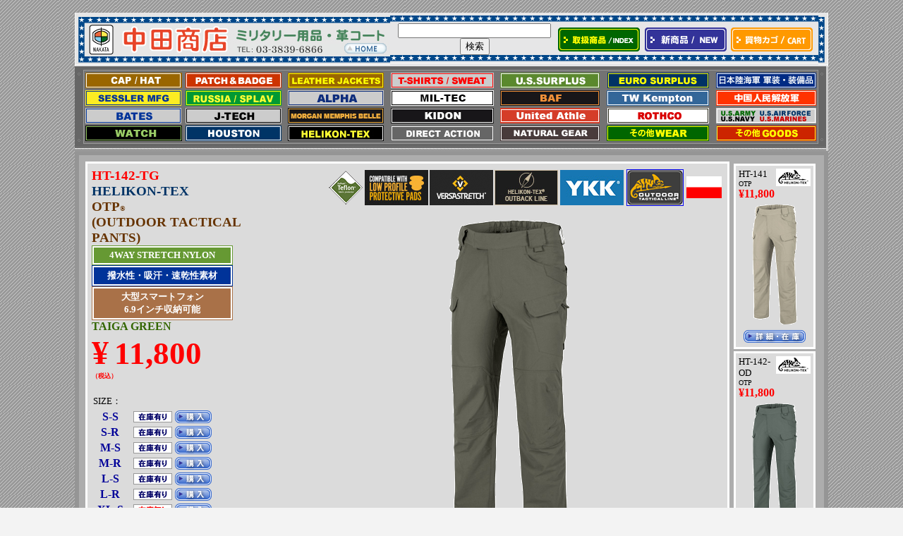

--- FILE ---
content_type: text/html
request_url: https://www.nakatashoten.com/contents/ht-142-tg.html
body_size: 34216
content:
<!DOCTYPE HTML PUBLIC "-//W3C//DTD HTML 4.01 Transitional//EN">
<html><!-- InstanceBegin template="/Templates/menu.dwt" codeOutsideHTMLIsLocked="false" --><head>

<meta charset="utf-8">
<!-- InstanceBeginEditable name="doctitle" -->
<title>HELIKON-TEX URBAN TACTICAL PANTS　ミリタリーショップ　革ジャン　中田商店</title>
<!-- InstanceEndEditable -->
<meta name="keywords" content="ミリタリー,アメ横,ブーツ,MA-1,M-65ジャケット,L2-B,N-2B,M-51パーカー,チノパン,CWU-46P,CWU-45P">
<script type="text/javascript" src="../new-menu.js"></script>
<script language="JavaScript1.2" src="../mm_menu.js"></script>
<link href="../text.css" rel="stylesheet" type="text/css">

	<!-- Google Tag Manager -->
<script>(function(w,d,s,l,i){w[l]=w[l]||[];w[l].push({'gtm.start':
new Date().getTime(),event:'gtm.js'});var f=d.getElementsByTagName(s)[0],
j=d.createElement(s),dl=l!='dataLayer'?'&l='+l:'';j.async=true;j.src=
'https://www.googletagmanager.com/gtm.js?id='+i+dl;f.parentNode.insertBefore(j,f);
})(window,document,'script','dataLayer','GTM-NZXBTN9J');</script>
<!-- End Google Tag Manager -->
	
<!-- Global site tag (gtag.js) - Google Analytics -->
<script async src="https://www.googletagmanager.com/gtag/js?id=UA-179629741-1"></script>
<script>
  window.dataLayer = window.dataLayer || [];
  function gtag(){dataLayer.push(arguments);}
  gtag('js', new Date());

  gtag('config', 'UA-179629741-1');
</script>

<!-- Global site tag (gtag.js) - Google Analytics -->
<script async src="https://www.googletagmanager.com/gtag/js?id=UA-3002355-2"></script>
<script>
  window.dataLayer = window.dataLayer || [];
  function gtag(){dataLayer.push(arguments);}
  gtag('js', new Date());

  gtag('config', 'UA-3002355-2');
</script>

	<!-- Global site tag (gtag.js) - Google Analytics -->
<script async src="https://www.googletagmanager.com/gtag/js?id=G-8BY790LMKM"></script>
<script>
  window.dataLayer = window.dataLayer || [];
  function gtag(){dataLayer.push(arguments);}
  gtag('js', new Date());

  gtag('config', 'G-8BY790LMKM');
</script>
	
	<!-- Meta Pixel Code -->
<script>
!function(f,b,e,v,n,t,s)
{if(f.fbq)return;n=f.fbq=function(){n.callMethod?
n.callMethod.apply(n,arguments):n.queue.push(arguments)};
if(!f._fbq)f._fbq=n;n.push=n;n.loaded=!0;n.version='2.0';
n.queue=[];t=b.createElement(e);t.async=!0;
t.src=v;s=b.getElementsByTagName(e)[0];
s.parentNode.insertBefore(t,s)}(window, document,'script',
'https://connect.facebook.net/en_US/fbevents.js');
fbq('init', '1978360039355981');
fbq('track', 'PageView');
</script>
<noscript><img height="1" width="1" style="display:none"
src="https://www.facebook.com/tr?id=1978360039355981&ev=PageView&noscript=1"
/></noscript>
<!-- End Meta Pixel Code -->
	
    <!----購入ボタンクリック----->
    <script>
    window.addEventListener('load', function() {
    　var selectors =document.querySelectorAll('[href*="shopmaker"]'); 
    　　selectors.forEach(function(selector){
    　　　selector.addEventListener('click',  function() {
      gtag('event', 'click', {'event_category': 'kounyu'});
   　　　 });
    　　});
    });
    </script>
	　 
<script>
      <!--
          function addstring() {
              document.forms[0].q.value = 'site:www.nakatashoten.com ' + document.forms[0].q.value;
              return true;
          }
      // -->
      </script>

<!-- InstanceBeginEditable name="head" --><!-- InstanceEndEditable -->
</head>

<body bgcolor="#F3F3F3" background="../img/backimg.jpg" vlink="#0033FF" leftmargin="0" topmargin="0" marginwidth="0" marginheight="0">
	<!-- Google Tag Manager (noscript) -->
<noscript><iframe src="https://www.googletagmanager.com/ns.html?id=GTM-NZXBTN9J"
height="0" width="0" style="display:none;visibility:hidden"></iframe></noscript>
<!-- End Google Tag Manager (noscript) -->
<a name="anchor" id="top"></a>
<div align="center">
<table width="1065" border="0" align="center" cellpadding="0" cellspacing="0" bgcolor="#CCCCCC">
  <tr>
    <td>
      <table width="1068" border="0" cellpadding="0" cellspacing="0">
        <tr>
          <td background="../img/menu/menu-back2.gif"><table width="100%" border="0" cellpadding="0" cellspacing="0" bordercolor="#CCCCCC">
            <tr>
              <td width="42%"><a href="../index.html"><img src="../img/menu/logo.jpg" border="0"></a></td>
              <td width="22%" valign="middle"><div align="center">
                <form method="get" action="../kensaku.php">
                  <div align="center" class="kensaku-form">
                    <input type="text" name="search" size="25" maxlength="200" value="" />
                    <input type="submit" name="btnG" value="検索" />
                  </div>
                </form>
              </div></td>
              <td width="11%"><div align="center"> <a href="../catalog.html"><img name="category02" src="../botan-category.gif" width="116" height="34" border="0" alt=""></a></div></td>
              <td width="12%"><div align="center"> <img name="new" src="../botan-new.gif" width="116" height="34" border="0" usemap="#m_new" alt="">
                <script language="JavaScript1.2">mmLoadMenus();</script>
                <map name="m_new">
                  <area shape="rect" coords="0,0,116,34" href="#" alt="" onMouseOut="MM_startTimeout();"  onMouseOver="MM_showMenu(window.mm_menu_0825134416_0,0,34,null,'new');"  >
                </map>
              </div></td>
              <td width="11%"><a href="https://a48.ds.shopmaker.jp/cgi-bin/order.cgi?user=sh032133&rm=html"><img src="../img/cart.gif" width="116" height="34"  border="0"/></a></td>
              <td width="2%"><div align="right"><img src="../img/header-side.jpg" border="0"></div></td>
            </tr>
          </table></td>
        </tr>
        <tr>
          <td><img src="../img/menu/menu-1065pix-2025-12.jpg" width="1065" height="120" border="0" usemap="#MapMapMap">
              <map name="MapMapMap">
                <area shape="rect" coords="908,32,1052,57" href="../contents-cn01.html">
                <area shape="rect" coords="908,58,1051,81" href="../contents-army01.html">
                <area shape="rect" coords="602,82,744,107" href="../contents-mossyoak01.html">
                <area shape="rect" coords="753,7,900,32" href="../contents-world02.html">
                <area shape="rect" coords="446,8,594,32" href="../contents-tshirts01.html">
                <area shape="rect" coords="604,9,744,30" href="../contents-surplus01.html">
                <area shape="rect" coords="602,34,745,57" href="../contents-baf.html">
                <area shape="rect" coords="300,82,439,108" href="../contents-helikontex.html">
                <area shape="rect" coords="447,82,594,107" href="../contents-direct_action.html">
                <area shape="rect" coords="301,34,439,56" href="../contents-alpha01.html">
                <area shape="rect" coords="156,60,294,81" href="../contents-jtech01.html">
                <area shape="rect" coords="14,59,151,81" href="../contents-goods01.html#bates">
                <area shape="rect" coords="302,9,438,31" href="../contents-leatherjk01.html">
                <area shape="rect" coords="753,33,899,57" href="../contents-kempton.html">
                <area shape="rect" coords="14,32,151,56" href="../contents-sessler.html">
                <area shape="rect" coords="157,84,295,106" href="../contents-houston.html">
                <area shape="rect" coords="16,84,152,107" href="../contents-goods02.html">
                <area shape="rect" coords="448,34,595,57" href="../contents-miltec.html">
                <area shape="rect" coords="909,8,1049,30" href="../contents-japan01.html">
                <area shape="rect" coords="753,83,899,107" href="../contents-wear01.html">
                <area shape="rect" coords="907,83,1050,106" href="../contents-goods01.html">
                <area shape="rect" coords="156,33,295,57" href="../contents-world01.html">
                <area shape="rect" coords="301,58,439,82" href="../contents-leatherjk01.html">
                <area shape="rect" coords="447,59,596,82" href="../contents-kidon.html">
                <area shape="rect" coords="603,59,744,83" href="../contents-cab.html">
                <area shape="rect" coords="15,8,153,33" href="../contents-goods05.html">
                <area shape="rect" coords="755,59,899,81" href="../contents-wear04.html" alt="ROTHCO">
                <area shape="rect" coords="156,8,296,32" href="../contents-patch01.html">
              </map>
           
          </td>
        </tr>
      </table>
      <table width="100%" border="0" align="center" cellpadding="0" cellspacing="0">
        <tr>
          <td valign="top"><table width="100%" border="0" cellpadding="5" cellspacing="1" bgcolor="#959595">
            <tr>
              <td><table width="100%" border="0" cellpadding="0" cellspacing="0">
                  <tr>
                    <td><table width="100%" border="0" cellpadding="5" cellspacing="1" bgcolor="#ADADAD">
                        <tr align="center">
                          <td><!-- InstanceBeginEditable name="contents" -->

                            <table width="100%" border="0" cellspacing="3" cellpadding="0">
                              <tr>
                                <td height="3" valign="top"><table width="100%" border="0" cellpadding="3" cellspacing="0" bgcolor="#FFFFFF" id="contents">
            <tr>
              <td height="0"><table width="100%" height="0" border="0" cellpadding="3" cellspacing="0" bgcolor="#DBDBDB">
                <tr>
                  <td height="0"><table width="100%" height="0" border="0" cellpadding="3" cellspacing="0">
                    <tr valign="top">
                    <td width="32%" id="side"><span class="text-title"><font color="#000000"><b><font color="#FF0000">HT-142-TG</font></b></font>
					    <H1>HELIKON-TEX<br>
					      <span class="brown">OTP<font size="1">&reg;</font><br>
(OUTDOOR TACTICAL PANTS)</span></H1>
                    </span>
                      <table border="0" cellspacing="0" cellpadding="1" bgcolor="#669933" width="200">
                        <tr>
                          <td align="center"><table border="1" cellspacing="0" cellpadding="3" bgcolor="#669933" bordercolor="#FFFFFF" width="100%">
                            <tr align="center">
                              <td align="center"><b><font size="2" color="#FFFFFF">4WAY STRETCH NYLON</font></b></td>
                            </tr>
                          </table></td>
                        </tr>
                      </table>
                      <table border="0" cellspacing="0" cellpadding="1" bgcolor="#003399" width="200">
                        <tr>
                          <td align="center"><table border="1" cellspacing="0" cellpadding="3" bordercolor="#FFFFFF" width="100%">
                            <tr align="center">
                              <td align="center"><b><font size="2" color="#FFFFFF">撥水性・吸汗・速乾性素材</font></b></td>
                            </tr>
                          </table></td>
                        </tr>
                      </table>
                      <table border="0" cellspacing="0" cellpadding="1" bgcolor="#a97148" width="200">
                        <tr>
                          <td align="center"><table border="1" cellspacing="0" cellpadding="3" bordercolor="#FFFFFF" width="100%">
                            <tr align="center">
                              <td align="center"><b><font size="2" color="#FFFFFF">大型スマートフォン<br>
                                6.9インチ収納可能</font></b></td>
                            </tr>
                          </table></td>
                        </tr>
                      </table>
                      <H2>TAIGA GREEN</H2>
                      <font color="#FF0000" size="+4"><strong>&yen;<span class="price-big">11,800</span></strong></font><font color="#FF0000" size="2"><strong><span class="text-size1-red"><br>
（税込）</span></strong></font><br>
<br>
                                <table border="0" cellspacing="0" cellpadding="2">
                                  <tr>
                                    <td><font size="2">SIZE：</font></td>
                                    <td width="60" align="right">　</td>
                                    <td>　</td>
                                  </tr>
                                  <tr>
                                    <td><div align="center"><strong><font color="#000099">S-S</font></strong></div></td>
                                    <td width="60" align="right"><img src="https://a48.ds.shopmaker.jp/zaiko_img/sh032133/HT-142-TG-S-S.gif" width="55" height="16"></td>
                                    <td><a href="https://a48.ds.shopmaker.jp/cgi-bin/order.cgi?user=sh032133&number=HT-142-TG-S-S"><img src="../img/botan-by.gif" width="52" height="18" border="0"></a></td>
                                  </tr>
                                  <tr>
                                    <td><div align="center"><strong><font color="#000099">S-R</font></strong></div></td>
                                    <td align="right"><img src="https://a48.ds.shopmaker.jp/zaiko_img/sh032133/HT-142-TG-S-R.gif" width="55" height="16"></td>
                                    <td><a href="https://a48.ds.shopmaker.jp/cgi-bin/order.cgi?user=sh032133&number=HT-142-TG-S-R"><img src="../img/botan-by.gif" width="52" height="18" border="0"></a></td>
                                  </tr>
                                  <tr>
                                    <td><div align="center"><strong><font color="#000099">M-S</font></strong></div></td>
                                    <td width="60" align="right"><img src="https://a48.ds.shopmaker.jp/zaiko_img/sh032133/HT-142-TG-M-S.gif" width="55" height="16"></td>
                                    <td><a href="https://a48.ds.shopmaker.jp/cgi-bin/order.cgi?user=sh032133&number=HT-142-TG-M-S"><img src="../img/botan-by.gif" width="52" height="18" border="0"></a></td>
                                  </tr>
                                  <tr>
                                    <td><div align="center"><strong><font color="#000099">M-R</font></strong></div></td>
                                    <td width="60" align="right"><img src="https://a48.ds.shopmaker.jp/zaiko_img/sh032133/HT-142-TG-M-R.gif" width="55" height="16"></td>
                                    <td><a href="https://a48.ds.shopmaker.jp/cgi-bin/order.cgi?user=sh032133&number=HT-142-TG-M-R"><img src="../img/botan-by.gif" width="52" height="18" border="0"></a></td>
                                  </tr>
                                  <tr>
                                    <td><div align="center"><strong><font color="#000099">L-S</font></strong></div></td>
                                    <td width="60" align="right"><img src="https://a48.ds.shopmaker.jp/zaiko_img/sh032133/HT-142-TG-L-S.gif" width="55" height="16"></td>
                                    <td><a href="https://a48.ds.shopmaker.jp/cgi-bin/order.cgi?user=sh032133&number=HT-142-TG-L-S"><img src="../img/botan-by.gif" width="52" height="18" border="0"></a></td>
                                  </tr>
                                  <tr>
                                    <td><div align="center"><strong><font color="#000099">L-R</font></strong></div></td>
                                    <td align="right"><img src="https://a48.ds.shopmaker.jp/zaiko_img/sh032133/HT-142-TG-L-R.gif" width="55" height="16"></td>
                                    <td><a href="https://a48.ds.shopmaker.jp/cgi-bin/order.cgi?user=sh032133&number=HT-142-TG-L-R"><img src="../img/botan-by.gif" width="52" height="18" border="0"></a></td>
                                  </tr>
                                  <tr>
                                    <td><div align="center"><strong><font color="#000099">XL-S</font></strong></div></td>
                                    <td align="right"><img src="https://a48.ds.shopmaker.jp/zaiko_img/sh032133/HT-142-TG-XL-S.gif" width="55" height="16"></td>
                                    <td><a href="https://a48.ds.shopmaker.jp/cgi-bin/order.cgi?user=sh032133&number=HT-142-TG-XL-S"><img src="../img/botan-by.gif" width="52" height="18" border="0"></a></td>
                                  </tr>
                                  <tr>
                                    <td><div align="center"><strong><font color="#000099">2XL-S</font></strong></div></td>
                                    <td align="right"><img src="https://a48.ds.shopmaker.jp/zaiko_img/sh032133/HT-142-TG-2XL-S.gif" width="55" height="16"></td>
                                    <td><a href="https://a48.ds.shopmaker.jp/cgi-bin/order.cgi?user=sh032133&number=HT-142-TG-2XL-S"><img src="../img/botan-by.gif" width="52" height="18" border="0"></a></td>
                                  </tr>
                                  <tr>
                                    <td><div align="center"><strong><font color="#000099">2XL-R</font></strong></div></td>
                                    <td align="right"><img src="https://a48.ds.shopmaker.jp/zaiko_img/sh032133/HT-142-TG-2XL-R.gif" width="55" height="16"></td>
                                    <td><a href="https://a48.ds.shopmaker.jp/cgi-bin/order.cgi?user=sh032133&number=HT-142-TG-2XL-R"><img src="../img/botan-by.gif" width="52" height="18" border="0"></a></td>
                                  </tr>
                                </table>
                                <font size="2"><br>
                                </font>
                                <table border="0" cellpadding="2" cellspacing="2" bgcolor="#888888">
                                  <tr bgcolor="#DDDDFF" valign="middle">
                                    <td bgcolor="#DDDDFF" align="center"><font size="2">SIZE</font></td>
                                    <td nowrap align="center" bgcolor="#DDDDFF"><font size="1">ウエスト</font></td>
                                    <td nowrap align="center" width="45"><font size="1">股　下</font></td>
                                  </tr>
                                  <tr bgcolor="#FFFFFF">
                                    <td bgcolor="#000099" align="right"><div align="center"><font size="2" color="#FFFFFF"><b>S-S (30X30)</b></font></div></td>
                                    <td align="right"><div align="center"><font size="2">73-79cm</font></div></td>
                                    <td align="right" width="45"><div align="center"><font size="2">76cm</font></div></td>
                                  </tr>
                                  <tr bgcolor="#FFFFFF">
                                    <td bgcolor="#000099" align="right"><div align="center"><font size="2" color="#FFFFFF"><b>S-R (30X32)</b></font></div></td>
                                    <td align="right"><div align="center"><font size="2">73-79cm</font></div></td>
                                    <td align="right"><div align="center"><font size="2">82cm</font></div></td>
                                  </tr>
                                  <tr bgcolor="#FFFFFF">
                                    <td bgcolor="#000099" align="right"><div align="center"><font size="2" color="#FFFFFF"><b>M-S (32X30)</b></font></div></td>
                                    <td align="right"><div align="center"><font size="2">79-84cm</font></div></td>
                                    <td align="right" width="45"><div align="center"><font size="2">76cm</font></div></td>
                                  </tr>
                                  <tr bgcolor="#FFFFFF">
                                    <td bgcolor="#000099" align="right"><div align="center"><font size="2" color="#FFFFFF"><b>M-R (32X32)</b></font></div></td>
                                    <td align="right"><div align="center"><font size="2">79-84cm</font></div></td>
                                    <td align="right" width="45"><div align="center"><font size="2">82cm</font></div></td>
                                  </tr>
                                  <tr bgcolor="#FFFFFF">
                                    <td bgcolor="#000099" align="right"><div align="center"><font size="2" color="#FFFFFF"><b>L-S (34X30)</b></font></div></td>
                                    <td align="right" bgcolor="#FFFFCC"><div align="center"><font size="2">84-90cm</font></div></td>
                                    <td width="45" align="right" bgcolor="#FFFFCC"><div align="center"><font size="2">76cm</font></div></td>
                                  </tr>
                                  <tr bgcolor="#FFFFFF">
                                    <td bgcolor="#000099" align="right"><div align="center"><font size="2" color="#FFFFFF"><b>L-R (34X32)</b></font></div></td>
                                    <td align="right" bgcolor="#FFFFCC"><div align="center"><font size="2">84-90cm</font></div></td>
                                    <td align="right" bgcolor="#FFFFCC"><div align="center"><font size="2">82cm</font></div></td>
                                  </tr>
                                  <tr bgcolor="#FFFFFF">
                                    <td bgcolor="#000099" align="right"><div align="center"><font size="2" color="#FFFFFF"><b>XL-S (36X30)</b></font></div></td>
                                    <td align="right" bgcolor="#FFFFCC"><div align="center"><font size="2">90-95cm</font></div></td>
                                    <td align="right" bgcolor="#FFFFCC"><div align="center"><font size="2">76cm</font></div></td>
                                  </tr>
                                  <tr bgcolor="#FFFFFF">
                                    <td bgcolor="#000099" align="right"><div align="center"><font size="2" color="#FFFFFF"><b>2XL-S (38X30)</b></font></div></td>
                                    <td align="right" bgcolor="#FFFFCC"><div align="center"><font size="2">95-100cm</font></div></td>
                                    <td align="right" bgcolor="#FFFFCC"><div align="center"><font size="2">76cm</font></div></td>
                                  </tr>
                                  <tr bgcolor="#FFFFFF">
                                    <td bgcolor="#000099" align="right"><div align="center"><font size="2" color="#FFFFFF"><b>2XL-R (38X32)</b></font></div></td>
                                    <td align="right" bgcolor="#FFFFCC"><div align="center"><font size="2">95-100cm</font></div></td>
                                    <td align="right" bgcolor="#FFFFCC"><div align="center"><font size="2">82cm</font></div></td>
                                  </tr>
                                </table>
                                <br>
                                <font size="1"><br>
                                </font>
                                <p><font size="1">4-way elastic Nylon / Spandex (93%/7%) with DuPont™ Teflon® coating<br>
                                    <br>
EUROPEAN PATENT No. 002638791-0001</font></p>
                                <p><font size="1">O</font><font size="1">TP&reg; (Outdoor Tactical Pants&reg;)</font><font size="1">は、ミリタリーパンツの機能性を失うことなく、携行する武器・装備を目立たなくするようにデザインされたミッド・プロファイルのパンツ。</font></p>
                                <ul>
                                  <li><font size="1">吸汗・速乾。</font></li>
                                  <li><font size="1">4WAY ストレッチナイロン素材により高い可動域とフィット感を両立。</font></li>
                                  <li><font size="1">高い撥水性を保ち、油汚れから生地を守るテフロン®シールドプラス加工。</font></li>
                                  <li><font size="1">各所にYKKジッパーを使用。 <br>
                                    前立て部分の上部は、ベルクロの使用により、より一層のサイズの調整が可能。</font></li>
                                  <li><font size="1">10箇所のポケット。<br>
                                    開口部が補強された２つのフロントポケット。
                                    大腿部に、ジッパー付きで、マチのある大型カーゴポケット（マガジン固定用の伸縮テープ内臓）と、5.5インチ画面サイズの携帯電話が収納可能なベルクロ・フラップ付のポケットを左右にそれぞれ配置。
                                    ２つの大型バックポケット。
                                    ２つのバックポケット内部それぞれに、フラッシュライトや、マルチツールを収納できるサイズの補助ポケット付き。</font></li>
                                  <li><font size="1">ベルトラインに後部に配置されたエラスティック・テープにより、腰部のフィッティングが向上され、ずれ落ちを防止。</font></li>
                                  <li><font size="1">前後、カーゴポケットのライニング採用されたメッシュにより、通気性を向上。</font></li>
                                  <li><font size="1">膝の補強箇所は、内側からニーパッドを挿入することができ、マチのある成型による立体形状。</font></li>
                                  <li><font size="1">膝の裏側・股間部分に独立して裁断した生地を配置し、可動域と耐久性を向上。</font></li>
                                  <li><font size="1">前部左右のベルトループには、リングや、カラビナを装着することができる、タブ付き。 </font><br>
                                </li>
                                </ul>
                                <DIV></DIV>
					            <DIV>
					              <DIV></DIV>
					              <DIV></DIV>
					              <DIV><img src="../img-item/logo-helikon-tex-r.gif" width="224" height="39" vspace="5"><br>
                                    <font size="2">HELIKON-TEX（ヘリコンテックス）は、1983年にポーランドのサープラス業者を前身として創業された会社です。現在は、ヨーロッパを中心に世界中にミリタリー衣料・装備をプロからアウトドアマーケットまで供給するブランドです。</font></DIV>
					              </DIV>					            </td>
                              <td width="68%" id="main" valign="top">                              <div align="center">
                                <table width="100%" border="0" cellspacing="2" cellpadding="0">
                                  <tr align="right">
                                    <td width="184"><img src="../img-item/logo-teflon.gif" width="49" height="50" alt=""/></td>
                                    <td width="90"><img src="../img-item/logo-lowprofile.gif" width="90" height="50" alt=""/></td>
                                    <td width="90"><img src="../img-item/logo_versastretch.gif" width="90" height="50" alt=""/></td>
                                    <td width="50"><img src="../img-item/outbackline.gif" width="90" height="50" alt=""/></td>
                                    <td width="91"><div align="right"><img src="../img-item/ykk.jpg" width="90" height="50" alt=""/></div></td>
                                    <td width="85" valign="top"><a href="../contents-helikontex.html"><img src="../img-item/logo-helikontex-outdoor.gif" border="1"></a></td>
                                    <td width="55"><table border="0" align="right" cellpadding="0" cellspacing="0">
                                      <tr>
                                        <td><div align="center"><img src="../img-item/f-poland02.gif" width="50" height="31"><br>
                                        </div></td>
                                      </tr>
                                    </table></td>
                                  </tr>
                                </table>
                                <table width="100%" border="0" align="left" cellpadding="0" cellspacing="0">
                                  <tr>
                                    <td><div align="center">
                                      <div align="center"><br>
                                        <img src="../img-item/ht-142-tg-b.gif" alt="OUTDOOR TACTICAL PANTS"><br>
                                        <br>
<br>
                                          <br>
                                          <div align="center">
                                            <div align="center"><img src="../img-item/ht-142-b4.gif" alt="OUTDOOR TACTICAL PANTS"><br>
                                              <font size="2">(Photo By Tomo Hasegawa)</font> <br>
                                              <br>
                                              <img src="../img-item/ht-142-b5.gif" alt="OUTDOOR TACTICAL PANTS"><br>
                                              <font size="2">(Photo By Tomo Hasegawa)</font> <br>
                                              <br>
                                              <table width="80%" border="0" align="center" cellpadding="0" cellspacing="0">
                                                <tbody>
                                                  <tr>
                                                    <td width="50%" align="center"><img src="../img-item/ht-142-b2.gif" alt="OUTDOOR TACTICAL PANTS"><br>
                                                      <font size="2">(Photo By Tomo Hasegawa)</font></td>
                                                    <td width="50%" align="center"><img src="../img-item/ht-142-b3.gif" alt="OUTDOOR TACTICAL PANTS"><br>
                                                      <font size="2">(Photo By Tomo Hasegawa)</font></td>
                                                  </tr>
                                                </tbody>
                                              </table>
                                              <br>
                                              <table width="100%" border="0" cellspacing="0" cellpadding="0">
                                                <tbody>
                                                  <tr>
                                                    <td width="50%" align="center"><img src="../img-item/ht-142-b6.gif" alt="OUTDOOR TACTICAL PANTS"><br>
                                                      <font size="2">(Photo By Tomo Hasegawa)</font></td>
                                                    <td width="50%" align="center"><img src="../img-item/ht-142-b7.gif" alt="OUTDOOR TACTICAL PANTS"><br>
                                                      <font size="2">(Photo By Tomo Hasegawa)</font></td>
                                                  </tr>
                                                </tbody>
                                              </table>
                                              <br>
                                              <table width="100%" border="0" cellspacing="0" cellpadding="0">
                                                <tbody>
                                                  <tr>
                                                    <td width="50%" align="center"><img src="../img-item/ht-142-b8.gif" alt="OUTDOOR TACTICAL PANTS"><br>
                                                      <font size="2">(Photo By Tomo Hasegawa)</font></td>
                                                    <td width="50%" align="center"><img src="../img-item/ht-142-b9.gif" alt="OUTDOOR TACTICAL PANTS"><br>
                                                      <font size="2">(Photo By Tomo Hasegawa)</font></td>
                                                  </tr>
                                                </tbody>
                                              </table>
                                              <br>
                                            </div>
                                          </div>
<br>
                                      </div>
                                    </div></td>
                                  </tr>
                                </table>
                                </div>                              </td>
                    </tr>
                  </table>                  </td>
                </tr>
              </table></td>
            </tr>
        </table></td>
                                <script type="text/javascript" src="../tag/index.php?item_no=HT-141,HT-142-OD,HT-144,HT-145,HT-142,HT-141-AD,HT-142-TG,HT-143"></script>
                              </tr>
                            </table>
                          <!-- InstanceEndEditable -->
                            <table width="98%" border="0" cellpadding="5">
                                <tr>
                                  <td><div align="right"><font size="1"><a href="#top">▲ページTOPへ</a></font></div></td>
                                </tr>
                            </table></td>
                        </tr>
                    </table></td>
                  </tr>
                </table>
                  <table width="100%" border="0" cellpadding="1" cellspacing="0" bgcolor="#ACACAC">
                    <tr>
                      <td><div align="center"><font color="#333333" size="2">Copyright &copy; 2004 <a href="https://nakatashoten.com/" target="_parent">ミリタリーグッズ 革ジャン 中田商店</a> All rights reserved.</font></div></td>
                    </tr>
                </table></td>
            </tr>
          </table></td>
        </tr>
    </table></td>
  </tr>
</table>
</body>
<!-- InstanceEnd --></html>


--- FILE ---
content_type: application/javascript
request_url: https://www.nakatashoten.com/new-menu.js
body_size: 2399
content:
function mmLoadMenus() {
if (window.mm_menu_0825134416_0) return;
window.mm_menu_0825134416_0 = new Menu("root",116,20,"MS UI Gothic, Osaka",14,"#ffffff","#000000","#333399","#BBBBE8","center","middle",3,0,1000,-90,20,true,true,true,0,false,true);

	
mm_menu_0825134416_0.addMenuItem("1月16日","location='../index.html'");
mm_menu_0825134416_0.addMenuItem("1月9日","location='../index-20260109.html'"); 
mm_menu_0825134416_0.addMenuItem("1月2日","location='../index-20250102.html'");
mm_menu_0825134416_0.addMenuItem("12月26日","location='../index-20251226.html'");
mm_menu_0825134416_0.addMenuItem("12月19日","location='../index-20251219.html'");
mm_menu_0825134416_0.addMenuItem("12月12日","location='../index-20251212.html'");
mm_menu_0825134416_0.addMenuItem("特別価格","location='../sp-price.html'");

mm_menu_0825134416_0.menuBorder=1;
mm_menu_0825134416_0.menuLiteBgColor='#ffffff';
mm_menu_0825134416_0.menuBorderBgColor='#555555';
mm_menu_0825134416_0.bgColor='#555555';
//  mm_menu_0825134416_0.writeMenus();


if (window.mm_menu_0607135647_0) return;
window.mm_menu_0607135647_0 = new Menu("root",116,20,"MS UI Gothic, Osaka",14,"#ffffff","#000000","#336633","#AFD8AF","center","middle",3,0,1000,-90,20,true,true,true,0,false,true);
mm_menu_0607135647_0.addMenuItem("ブーツ","location='../contents-goods01.html'");
mm_menu_0607135647_0.addMenuItem("時計","location='../contents-goods02.html'");
mm_menu_0607135647_0.addMenuItem("サングラス・ゴーグル","location='../contents-goods03.html'");
mm_menu_0607135647_0.addMenuItem("バッグ","location='../contents-goods04.html'");
mm_menu_0607135647_0.addMenuItem("キャップ","location='../contents-goods05.html'");
mm_menu_0607135647_0.addMenuItem("ハット","location='../contents-goods06.html'");
mm_menu_0607135647_0.addMenuItem("グローブ・靴下","location='../contents-goods07.html'");  
mm_menu_0607135647_0.addMenuItem("装備品","location='../contents-goods08.html'");
mm_menu_0607135647_0.addMenuItem("DOGTAG","location='../dogtag/index.html'");
mm_menu_0607135647_0.addMenuItem("その他","location='..\contents-goods09.html'");
mm_menu_0607135647_0.addMenuItem("メーカー一覧","location='../maker.html'");

mm_menu_0607135647_0.hideOnMouseOut=true;
mm_menu_0607135647_0.menuBorder=1;
mm_menu_0607135647_0.menuLiteBgColor='#ffffff';
mm_menu_0607135647_0.menuBorderBgColor='#333333';
mm_menu_0607135647_0.bgColor='#333333';
mm_menu_0607135647_0.writeMenus();
} 

--- FILE ---
content_type: text/javascript;charset=UTF-8
request_url: https://www.nakatashoten.com/tag/index.php?item_no=HT-141,HT-142-OD,HT-144,HT-145,HT-142,HT-141-AD,HT-142-TG,HT-143
body_size: 11211
content:
document.write('		<td valign=\"top\">			<table width=\"100%\" border=\"0\" cellspacing=\"3\" cellpadding=\"0\">				<tr>					<td>						<div align=\"center\">							<table width=\"100%\" border=\"0\" cellpadding=\"3\" cellspacing=\"0\" bgcolor=\"#FFFFFF\">								<tr>									<td>										<table width=\"100%\" border=\"0\" cellpadding=\"3\" cellspacing=\"0\" bgcolor=\"#DBDBDB\">											<tr>												<td>													<table width=\"100%\" border=\"0\" cellspacing=\"0\" cellpadding=\"1\">														<tr>															<td width=\"65%\" height=\"33\"><font color=\"#000000\" size=\"2\">HT-141</font><font color=\"#000000\" size=\"1\"><br />OTP</font><font size=\"1\"><br /></font> <font color=\"#FF0000\"><strong>&yen;11,800</strong></font>															</td>															<td width=\"35%\" align=\"right\" valign=\"top\">																<table width=\"100%\" border=\"0\" cellpadding=\"0\" cellspacing=\"0\">																	<tr>																		<td>																			<div align=\"right\"><img src=\"../img-item/logo-helikon-tex2-s.gif\" alt=\"OTP\" style=\"max-width:120px;max-height:55px;\"></div>																		</td>																	</tr>																</table>															</td>														</tr>													</table>													<table width=\"100%\" height=\"180\" border=\"0\" cellpadding=\"1\" cellspacing=\"0\">														<tr>															<td><div align=\"center\"> <img src=\"../img-item/ht-141.gif\" style=\"max-width:160px;max-height:170px;\"></div></td>														</tr>													</table>													<table width=\"100%\" border=\"0\" cellspacing=\"2\" cellpadding=\"1\">														<tr>															<td><div align=\"center\"><a href=\"ht-141.html\"><img src=\"../img/botan01.gif\" alt=\"\" width=\"88\" height=\"18\" border=\"0\"></a></div></td>														</tr>													</table>												</td>											</tr>										</table>									</td>								</tr>							</table>						</div>					</td>				</tr>				<tr>					<td>						<div align=\"center\">							<table width=\"100%\" border=\"0\" cellpadding=\"3\" cellspacing=\"0\" bgcolor=\"#FFFFFF\">								<tr>									<td>										<table width=\"100%\" border=\"0\" cellpadding=\"3\" cellspacing=\"0\" bgcolor=\"#DBDBDB\">											<tr>												<td>													<table width=\"100%\" border=\"0\" cellspacing=\"0\" cellpadding=\"1\">														<tr>															<td width=\"65%\" height=\"33\"><font color=\"#000000\" size=\"2\">HT-142-OD</font><font color=\"#000000\" size=\"1\"><br />OTP</font><font size=\"1\"><br /></font> <font color=\"#FF0000\"><strong>&yen;11,800</strong></font>															</td>															<td width=\"35%\" align=\"right\" valign=\"top\">																<table width=\"100%\" border=\"0\" cellpadding=\"0\" cellspacing=\"0\">																	<tr>																		<td>																			<div align=\"right\"><img src=\"../img-item/logo-helikon-tex2-s.gif\" alt=\"OTP\" style=\"max-width:120px;max-height:55px;\"></div>																		</td>																	</tr>																</table>															</td>														</tr>													</table>													<table width=\"100%\" height=\"180\" border=\"0\" cellpadding=\"1\" cellspacing=\"0\">														<tr>															<td><div align=\"center\"> <img src=\"../img-item/ht-142-od.gif\" style=\"max-width:160px;max-height:170px;\"></div></td>														</tr>													</table>													<table width=\"100%\" border=\"0\" cellspacing=\"2\" cellpadding=\"1\">														<tr>															<td><div align=\"center\"><a href=\"ht-142-od.html\"><img src=\"../img/botan01.gif\" alt=\"\" width=\"88\" height=\"18\" border=\"0\"></a></div></td>														</tr>													</table>												</td>											</tr>										</table>									</td>								</tr>							</table>						</div>					</td>				</tr>				<tr>					<td>						<div align=\"center\">							<table width=\"100%\" border=\"0\" cellpadding=\"3\" cellspacing=\"0\" bgcolor=\"#FFFFFF\">								<tr>									<td>										<table width=\"100%\" border=\"0\" cellpadding=\"3\" cellspacing=\"0\" bgcolor=\"#DBDBDB\">											<tr>												<td>													<table width=\"100%\" border=\"0\" cellspacing=\"0\" cellpadding=\"1\">														<tr>															<td width=\"65%\" height=\"33\"><font color=\"#000000\" size=\"2\">HT-144</font><font color=\"#000000\" size=\"1\"><br />OTP</font><font size=\"1\"><br /></font> <font color=\"#FF0000\"><strong>&yen;11,800</strong></font>															</td>															<td width=\"35%\" align=\"right\" valign=\"top\">																<table width=\"100%\" border=\"0\" cellpadding=\"0\" cellspacing=\"0\">																	<tr>																		<td>																			<div align=\"right\"><img src=\"../img-item/logo-helikon-tex2-s.gif\" alt=\"OTP\" style=\"max-width:120px;max-height:55px;\"></div>																		</td>																	</tr>																</table>															</td>														</tr>													</table>													<table width=\"100%\" height=\"180\" border=\"0\" cellpadding=\"1\" cellspacing=\"0\">														<tr>															<td><div align=\"center\"> <img src=\"../img-item/ht-144.gif\" style=\"max-width:160px;max-height:170px;\"></div></td>														</tr>													</table>													<table width=\"100%\" border=\"0\" cellspacing=\"2\" cellpadding=\"1\">														<tr>															<td><div align=\"center\"><a href=\"ht-144.html\"><img src=\"../img/botan01.gif\" alt=\"\" width=\"88\" height=\"18\" border=\"0\"></a></div></td>														</tr>													</table>												</td>											</tr>										</table>									</td>								</tr>							</table>						</div>					</td>				</tr>				<tr>					<td>						<div align=\"center\">							<table width=\"100%\" border=\"0\" cellpadding=\"3\" cellspacing=\"0\" bgcolor=\"#FFFFFF\">								<tr>									<td>										<table width=\"100%\" border=\"0\" cellpadding=\"3\" cellspacing=\"0\" bgcolor=\"#DBDBDB\">											<tr>												<td>													<table width=\"100%\" border=\"0\" cellspacing=\"0\" cellpadding=\"1\">														<tr>															<td width=\"65%\" height=\"33\"><font color=\"#000000\" size=\"2\">HT-145</font><font color=\"#000000\" size=\"1\"><br />OTP</font><font size=\"1\"><br /></font> <font color=\"#FF0000\"><strong>&yen;11,800</strong></font>															</td>															<td width=\"35%\" align=\"right\" valign=\"top\">																<table width=\"100%\" border=\"0\" cellpadding=\"0\" cellspacing=\"0\">																	<tr>																		<td>																			<div align=\"right\"><img src=\"../img-item/logo-helikon-tex2-s.gif\" alt=\"OTP\" style=\"max-width:120px;max-height:55px;\"></div>																		</td>																	</tr>																</table>															</td>														</tr>													</table>													<table width=\"100%\" height=\"180\" border=\"0\" cellpadding=\"1\" cellspacing=\"0\">														<tr>															<td><div align=\"center\"> <img src=\"../img-item/ht-145.gif\" style=\"max-width:160px;max-height:170px;\"></div></td>														</tr>													</table>													<table width=\"100%\" border=\"0\" cellspacing=\"2\" cellpadding=\"1\">														<tr>															<td><div align=\"center\"><a href=\"ht-145.html\"><img src=\"../img/botan01.gif\" alt=\"\" width=\"88\" height=\"18\" border=\"0\"></a></div></td>														</tr>													</table>												</td>											</tr>										</table>									</td>								</tr>							</table>						</div>					</td>				</tr>				<tr>					<td>						<div align=\"center\">							<table width=\"100%\" border=\"0\" cellpadding=\"3\" cellspacing=\"0\" bgcolor=\"#FFFFFF\">								<tr>									<td>										<table width=\"100%\" border=\"0\" cellpadding=\"3\" cellspacing=\"0\" bgcolor=\"#DBDBDB\">											<tr>												<td>													<table width=\"100%\" border=\"0\" cellspacing=\"0\" cellpadding=\"1\">														<tr>															<td width=\"65%\" height=\"33\"><font color=\"#000000\" size=\"2\">HT-142-TG</font><font color=\"#000000\" size=\"1\"><br />OTP</font><font size=\"1\"><br /></font> <font color=\"#FF0000\"><strong>&yen;11,800</strong></font>															</td>															<td width=\"35%\" align=\"right\" valign=\"top\">																<table width=\"100%\" border=\"0\" cellpadding=\"0\" cellspacing=\"0\">																	<tr>																		<td>																			<div align=\"right\"><img src=\"../img-item/logo-helikon-tex2-s.gif\" alt=\"OTP\" style=\"max-width:120px;max-height:55px;\"></div>																		</td>																	</tr>																</table>															</td>														</tr>													</table>													<table width=\"100%\" height=\"180\" border=\"0\" cellpadding=\"1\" cellspacing=\"0\">														<tr>															<td><div align=\"center\"> <img src=\"../img-item/ht-142-tg.gif\" style=\"max-width:160px;max-height:170px;\"></div></td>														</tr>													</table>													<table width=\"100%\" border=\"0\" cellspacing=\"2\" cellpadding=\"1\">														<tr>															<td><div align=\"center\"><a href=\"ht-142-tg.html\"><img src=\"../img/botan01.gif\" alt=\"\" width=\"88\" height=\"18\" border=\"0\"></a></div></td>														</tr>													</table>												</td>											</tr>										</table>									</td>								</tr>							</table>						</div>					</td>				</tr>				<tr>					<td>						<div align=\"center\">							<table width=\"100%\" border=\"0\" cellpadding=\"3\" cellspacing=\"0\" bgcolor=\"#FFFFFF\">								<tr>									<td>										<table width=\"100%\" border=\"0\" cellpadding=\"3\" cellspacing=\"0\" bgcolor=\"#DBDBDB\">											<tr>												<td>													<table width=\"100%\" border=\"0\" cellspacing=\"0\" cellpadding=\"1\">														<tr>															<td width=\"65%\" height=\"33\"><font color=\"#000000\" size=\"2\">HT-143</font><font color=\"#000000\" size=\"1\"><br />OTP</font><font size=\"1\"><br /></font> <font color=\"#FF0000\"><strong>&yen;11,800</strong></font>															</td>															<td width=\"35%\" align=\"right\" valign=\"top\">																<table width=\"100%\" border=\"0\" cellpadding=\"0\" cellspacing=\"0\">																	<tr>																		<td>																			<div align=\"right\"><img src=\"../img-item/logo-helikon-tex2-s.gif\" alt=\"OTP\" style=\"max-width:120px;max-height:55px;\"></div>																		</td>																	</tr>																</table>															</td>														</tr>													</table>													<table width=\"100%\" height=\"180\" border=\"0\" cellpadding=\"1\" cellspacing=\"0\">														<tr>															<td><div align=\"center\"> <img src=\"../img-item/ht-143.gif\" style=\"max-width:160px;max-height:170px;\"></div></td>														</tr>													</table>													<table width=\"100%\" border=\"0\" cellspacing=\"2\" cellpadding=\"1\">														<tr>															<td><div align=\"center\"><a href=\"ht-143.html\"><img src=\"../img/botan01.gif\" alt=\"\" width=\"88\" height=\"18\" border=\"0\"></a></div></td>														</tr>													</table>												</td>											</tr>										</table>									</td>								</tr>							</table>						</div>					</td>				</tr>			</table>		</td>');
